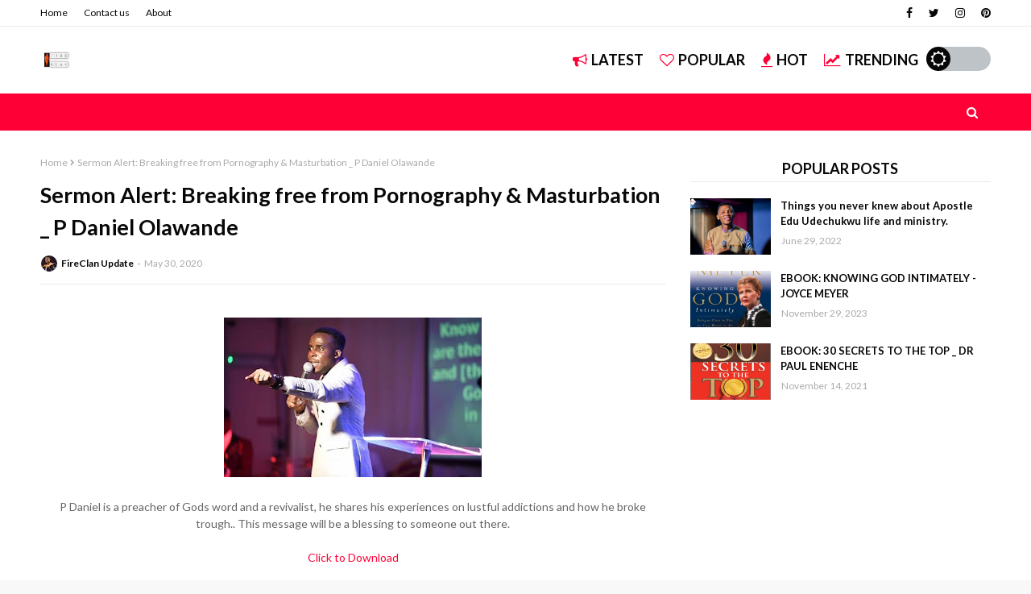

--- FILE ---
content_type: text/javascript; charset=UTF-8
request_url: https://www.fireclannetwork.com/feeds/posts/default?max-results=3&start-index=2&alt=json-in-script&callback=jQuery1124011517196413137665_1768851396761&_=1768851396762
body_size: 6928
content:
// API callback
jQuery1124011517196413137665_1768851396761({"version":"1.0","encoding":"UTF-8","feed":{"xmlns":"http://www.w3.org/2005/Atom","xmlns$openSearch":"http://a9.com/-/spec/opensearchrss/1.0/","xmlns$blogger":"http://schemas.google.com/blogger/2008","xmlns$georss":"http://www.georss.org/georss","xmlns$gd":"http://schemas.google.com/g/2005","xmlns$thr":"http://purl.org/syndication/thread/1.0","id":{"$t":"tag:blogger.com,1999:blog-1625610385108677292"},"updated":{"$t":"2025-12-02T23:09:47.941-08:00"},"category":[{"term":"Peq"},{"term":"FIRECLAN BLOG"},{"term":"_SAMUEL U. DIKE"},{"term":"FIRE CLAN NETWORK"},{"term":"Peculiar Emmanuel"},{"term":"Precious"},{"term":"VICTORIA"},{"term":"Alyson Hyacintho"},{"term":"BOUNTIFUL"},{"term":"Allyson hyacintho"},{"term":"Church Gist"},{"term":"Faith Agi"},{"term":"John Mercy"},{"term":"Koinonia"},{"term":"99 \u0026 1"},{"term":"Apostle Jonathan Shekwanya"},{"term":"Comedy"},{"term":"Coza"},{"term":"Double Disciple"},{"term":"Ea Adeboye"},{"term":"Fire clan movie"},{"term":"FireClan"},{"term":"FireClanBlog"},{"term":"I testify"},{"term":"IFTTT"},{"term":"Igwe Princelamb"},{"term":"JccfAbsu"},{"term":"John Akintayo"},{"term":"Johnny of a million jokes"},{"term":"Joshua Selman"},{"term":"Kephal"},{"term":"Kingsword Amadi"},{"term":"Kohn"},{"term":"LilliesConference"},{"term":"Love"},{"term":"Mr Wealth"},{"term":"Ndepo Tv"},{"term":"Pastor Akachi Nwoke"},{"term":"Pst Japhet Joseph"},{"term":"Rccg"},{"term":"SAMUEL U. DIKE"},{"term":"SMHOS"},{"term":"The afternoon church aba"},{"term":"The pristis place"},{"term":"Theophilus Sunday"},{"term":"christian movie"},{"term":"marriage"},{"term":"relationship"},{"term":"©️ SAMUEL U. DIKE"}],"title":{"type":"text","$t":"FIRE CLAN BLOG"},"subtitle":{"type":"html","$t":"Church news|News Update|Gospel Articles|Gospel music|Gospel E_Books|The Nigerian Church\n"},"link":[{"rel":"http://schemas.google.com/g/2005#feed","type":"application/atom+xml","href":"https:\/\/www.fireclannetwork.com\/feeds\/posts\/default"},{"rel":"self","type":"application/atom+xml","href":"https:\/\/www.blogger.com\/feeds\/1625610385108677292\/posts\/default?alt=json-in-script\u0026start-index=2\u0026max-results=3"},{"rel":"alternate","type":"text/html","href":"https:\/\/www.fireclannetwork.com\/"},{"rel":"hub","href":"http://pubsubhubbub.appspot.com/"},{"rel":"previous","type":"application/atom+xml","href":"https:\/\/www.blogger.com\/feeds\/1625610385108677292\/posts\/default?alt=json-in-script\u0026start-index=1\u0026max-results=3"},{"rel":"next","type":"application/atom+xml","href":"https:\/\/www.blogger.com\/feeds\/1625610385108677292\/posts\/default?alt=json-in-script\u0026start-index=5\u0026max-results=3"}],"author":[{"name":{"$t":"FireClan Update"},"uri":{"$t":"http:\/\/www.blogger.com\/profile\/08884133868493376479"},"email":{"$t":"noreply@blogger.com"},"gd$image":{"rel":"http://schemas.google.com/g/2005#thumbnail","width":"32","height":"32","src":"\/\/blogger.googleusercontent.com\/img\/b\/R29vZ2xl\/AVvXsEgDP3Be00mfn11vwHA4kYH6ow-pc6H_JJTx5gsV8rgx1OnShdI-4sDXdsHPRFE5VaB4dJYHcHkfFw3C-vuQGM3iSsMl56mgi2kV3irGkUMYOhKv4juvYsRN05CVRTIiudo\/s220\/1572860684237.jpg"}}],"generator":{"version":"7.00","uri":"http://www.blogger.com","$t":"Blogger"},"openSearch$totalResults":{"$t":"2420"},"openSearch$startIndex":{"$t":"2"},"openSearch$itemsPerPage":{"$t":"3"},"entry":[{"id":{"$t":"tag:blogger.com,1999:blog-1625610385108677292.post-7908667617954326874"},"published":{"$t":"2025-10-28T04:08:00.000-07:00"},"updated":{"$t":"2025-10-28T04:08:09.666-07:00"},"title":{"type":"text","$t":"FIRECLAN DRAMA ACADEMY GRADUANDS || BATCH 4B 2025"},"content":{"type":"html","$t":"\u003Cdiv class=\"separator\" style=\"clear: both; text-align: center;\"\u003E\u003Ca href=\"https:\/\/blogger.googleusercontent.com\/img\/b\/R29vZ2xl\/AVvXsEgYWMOOoapeSptOPNvzBrRqx0k_AgJn6cBQVwT9qlnZJOIKNlz0yEV4kh48Zf2pd71iZhRlyhxsVyxhbosn7AON5OhcOK15FgAoJGj2ehB1g8rpeDc6Ylo6aSAx3yX06D4fOhgF4lej-Fv3t4hP6O8oFEwhu5e5piUvESdF0iN-A14eQnZ8qUS0fpqaIrpB\/s5184\/IMG_0379.jpg\" style=\"margin-left: 1em; margin-right: 1em;\"\u003E\u003Cimg border=\"0\" data-original-height=\"3456\" data-original-width=\"5184\" height=\"213\" src=\"https:\/\/blogger.googleusercontent.com\/img\/b\/R29vZ2xl\/AVvXsEgYWMOOoapeSptOPNvzBrRqx0k_AgJn6cBQVwT9qlnZJOIKNlz0yEV4kh48Zf2pd71iZhRlyhxsVyxhbosn7AON5OhcOK15FgAoJGj2ehB1g8rpeDc6Ylo6aSAx3yX06D4fOhgF4lej-Fv3t4hP6O8oFEwhu5e5piUvESdF0iN-A14eQnZ8qUS0fpqaIrpB\/s320\/IMG_0379.jpg\" width=\"320\" \/\u003E\u003C\/a\u003E\u003C\/div\u003E\u003Cbr \/\u003E\u003Cdiv\u003E\u003Cb\u003EFIRECLAN DRAMA ACADEMY GRADUANDS || BATCH 4B 2025\u003C\/b\u003E\u003C\/div\u003E\u003Cdiv\u003E\u003Cb\u003E\u003Cbr \/\u003E\u003C\/b\u003E\u003C\/div\u003E\u003Cdiv\u003EWe officially come to the end of the academic season of Batch 4B\u003C\/div\u003E\u003Cdiv\u003E‎\u003C\/div\u003E\u003Cdiv\u003E‎This set, with stunning records officially are brought into FireClan Films and FireClan Drama after successfully exceeding the Cut off for graduation (900\/1500)\u003C\/div\u003E\u003Cdiv\u003E\u003Cbr \/\u003E\u003C\/div\u003E\u003Cdiv\u003E\u003Cb\u003ELIST OF GRADUANDS\u0026nbsp;\u003C\/b\u003E\u003C\/div\u003E\u003Cdiv\u003E\u003Cb\u003E‎\u003C\/b\u003E\u003C\/div\u003E\u003Cdiv\u003E\u003Ci\u003E‎30 admitted student but 15 successful awardees\u003C\/i\u003E\u003C\/div\u003E\u003Cdiv\u003E\u003Cbr \/\u003E\u003C\/div\u003E\u003Cdiv\u003EObioma Divinegrace\u003C\/div\u003E\u003Cdiv\u003EBlessing Adaku\u003C\/div\u003E\u003Cdiv\u003EDim Excel\u0026nbsp;\u003C\/div\u003E\u003Cdiv\u003ESunday Anwana\u003C\/div\u003E\u003Cdiv\u003EIbani Gabriel\u003C\/div\u003E\u003Cdiv\u003EIvrogbo Elma\u0026nbsp;\u003C\/div\u003E\u003Cdiv\u003EEmeahara Precious\u0026nbsp;\u003C\/div\u003E\u003Cdiv\u003ESimon Dorathy\u0026nbsp;\u003C\/div\u003E\u003Cdiv\u003EChibuzo Victory\u003C\/div\u003E\u003Cdiv\u003EEmerenini Esther\u0026nbsp;\u003C\/div\u003E\u003Cdiv\u003EOjichukwu Kingsley\u0026nbsp;\u003C\/div\u003E\u003Cdiv\u003EOkorie Precious\u0026nbsp;\u003C\/div\u003E\u003Cdiv\u003EObinna Makuochukwu\u003C\/div\u003E\u003Cdiv\u003EAkindele Precious\u003C\/div\u003E\u003Cdiv\u003ESamuel Patience\u003C\/div\u003E\u003Cbr \/\u003E\u003Cdiv class=\"separator\" style=\"clear: both; text-align: center;\"\u003E\u003Ca href=\"https:\/\/blogger.googleusercontent.com\/img\/b\/R29vZ2xl\/AVvXsEj8tGvLlu4ACHOtIBG24Aznh9y8Ama9gjctNStVQWpTCbO4BkAfpX3awNyVK5fQcai8I45pVvd7N6QjMJ5G9wAD4rjXYsv34A8Bz5-ICxabPrUq1w-mNpU1dTrDE3R_48jJ24ULxZSp_tfYocl5AS6gbpRNfIdKm8STdKjQTbTFju3jF_XdrymVtvxmkWfF\/s1920\/InShot_20251028_114917176.jpg\" style=\"margin-left: 1em; margin-right: 1em;\"\u003E\u003Cimg border=\"0\" data-original-height=\"1920\" data-original-width=\"1920\" height=\"320\" src=\"https:\/\/blogger.googleusercontent.com\/img\/b\/R29vZ2xl\/AVvXsEj8tGvLlu4ACHOtIBG24Aznh9y8Ama9gjctNStVQWpTCbO4BkAfpX3awNyVK5fQcai8I45pVvd7N6QjMJ5G9wAD4rjXYsv34A8Bz5-ICxabPrUq1w-mNpU1dTrDE3R_48jJ24ULxZSp_tfYocl5AS6gbpRNfIdKm8STdKjQTbTFju3jF_XdrymVtvxmkWfF\/s320\/InShot_20251028_114917176.jpg\" width=\"320\" \/\u003E\u003C\/a\u003E\u003C\/div\u003E\u003Cbr \/\u003E\u003Cdiv\u003E\u003Cbr \/\u003E\u003C\/div\u003E\u003Cdiv\u003EWith the best graduating of this set who is \u003Cb\u003EObioma Divinegrace\u003C\/b\u003E scoring 1377 just ahead of Blessing Adaku (1365) and Dim Excel (1358) who came top class too.\u003C\/div\u003E\u003Cdiv\u003E\u003Cbr \/\u003E\u003C\/div\u003E\u003Cdiv class=\"separator\" style=\"clear: both; text-align: center;\"\u003E\u003Ca href=\"https:\/\/blogger.googleusercontent.com\/img\/b\/R29vZ2xl\/[base64]\/s987\/Screenshot_20251028-113746_1.png\" style=\"margin-left: 1em; margin-right: 1em;\"\u003E\u003Cimg border=\"0\" data-original-height=\"987\" data-original-width=\"654\" height=\"320\" src=\"https:\/\/blogger.googleusercontent.com\/img\/b\/R29vZ2xl\/[base64]\/s320\/Screenshot_20251028-113746_1.png\" width=\"212\" \/\u003E\u003C\/a\u003E\u003C\/div\u003E\u003Cdiv class=\"separator\" style=\"clear: both; text-align: center;\"\u003E\u003Cbr \/\u003E\u003C\/div\u003E\u003Cdiv class=\"separator\" style=\"clear: both; text-align: left;\"\u003E\u003Cb\u003ESPECIAL AWARD AND RECOGNITION CATEGORY (Hall of Fame)\u003C\/b\u003E\u003C\/div\u003E\u003Cdiv class=\"separator\" style=\"clear: both; text-align: left;\"\u003E\u003Cb\u003E\u003Cbr \/\u003E\u003C\/b\u003E\u003C\/div\u003E\u003Cdiv class=\"separator\" style=\"clear: both; text-align: left;\"\u003E\u003Cdiv class=\"separator\" style=\"clear: both; text-align: center;\"\u003E\u003Ca href=\"https:\/\/blogger.googleusercontent.com\/img\/b\/R29vZ2xl\/AVvXsEiYBrxdy3oTZy6L41ACDBwo_NwkVugysvcCqfSCb3FlyT11DH6bPxhYMPz3pbTUXKsHTAY0v66mUMtQ-Ez7SwPe4dP-faj7h0MspMzVW0Gvfdj_mplw9lzC3UmM2uXYK8U2evL-soBlKC2Wc3j6Ojrcin4eT2HYHevRowZ5JNzlnjBEAkWy9VdAP88EoMj1\/s1200\/Black%20Gold%20Modern%20Annual%20Awards%20Ceremony%20Instagram%20Post_20251028_103324_0000.png\" style=\"margin-left: 1em; margin-right: 1em;\"\u003E\u003Cimg border=\"0\" data-original-height=\"1200\" data-original-width=\"1200\" height=\"320\" src=\"https:\/\/blogger.googleusercontent.com\/img\/b\/R29vZ2xl\/AVvXsEiYBrxdy3oTZy6L41ACDBwo_NwkVugysvcCqfSCb3FlyT11DH6bPxhYMPz3pbTUXKsHTAY0v66mUMtQ-Ez7SwPe4dP-faj7h0MspMzVW0Gvfdj_mplw9lzC3UmM2uXYK8U2evL-soBlKC2Wc3j6Ojrcin4eT2HYHevRowZ5JNzlnjBEAkWy9VdAP88EoMj1\/s320\/Black%20Gold%20Modern%20Annual%20Awards%20Ceremony%20Instagram%20Post_20251028_103324_0000.png\" width=\"320\" \/\u003E\u003C\/a\u003E\u003C\/div\u003E\u003Cbr \/\u003E\u003Cdiv class=\"separator\" style=\"clear: both; text-align: center;\"\u003E\u003Ca href=\"https:\/\/blogger.googleusercontent.com\/img\/b\/R29vZ2xl\/AVvXsEg8IfT9dwmlelMcgnphUCk0FImjuyQfAGIcEJnBceyvjJJsFbtAYV9Gy7q-kpzC7PXz5uNAHt0WdaFgNNlUjDBlu6rqTLwE8tOOTrwzgH_zE1cbeP2fD9NPE-YuTmNrN3qUK0bRO71WFL4t7tzzM47xiLNZcW3jHjREMNjeKk6flXtnvLuuzlbGJD3uhQ0M\/s1200\/Black%20Gold%20Modern%20Annual%20Awards%20Ceremony%20Instagram%20Post_20251028_102100_0000.png\" style=\"margin-left: 1em; margin-right: 1em;\"\u003E\u003Cimg border=\"0\" data-original-height=\"1200\" data-original-width=\"1200\" height=\"320\" src=\"https:\/\/blogger.googleusercontent.com\/img\/b\/R29vZ2xl\/AVvXsEg8IfT9dwmlelMcgnphUCk0FImjuyQfAGIcEJnBceyvjJJsFbtAYV9Gy7q-kpzC7PXz5uNAHt0WdaFgNNlUjDBlu6rqTLwE8tOOTrwzgH_zE1cbeP2fD9NPE-YuTmNrN3qUK0bRO71WFL4t7tzzM47xiLNZcW3jHjREMNjeKk6flXtnvLuuzlbGJD3uhQ0M\/s320\/Black%20Gold%20Modern%20Annual%20Awards%20Ceremony%20Instagram%20Post_20251028_102100_0000.png\" width=\"320\" \/\u003E\u003C\/a\u003E\u003C\/div\u003EBest behaved 4B: Blessing Adaku\u0026nbsp;\u003C\/div\u003E\u003Cdiv class=\"separator\" style=\"clear: both; text-align: left;\"\u003E\u003Cbr \/\u003E\u003Cdiv class=\"separator\" style=\"clear: both; text-align: center;\"\u003E\u003Ca href=\"https:\/\/blogger.googleusercontent.com\/img\/b\/R29vZ2xl\/AVvXsEg4fIx4mBCMJyujvPK45GVgA_XxhJi-oP15kw1Xr3EUghDV-ZyVEzKU_LLLZull4boGkX0hCNmHzspOPi2fJ0FzIID8UR6Wv387CscoEv_fiCw-AQz5bbAqWiHlwDA_2c6-HB9DfiEhlHHiQs9t2NKcWy0nmzz6MT9pheQ3pqTlZzQXkexFLsiIadBn-wbU\/s1200\/Black%20Gold%20Modern%20Annual%20Awards%20Ceremony%20Instagram%20Post_20251028_101442_0000.png\" style=\"margin-left: 1em; margin-right: 1em;\"\u003E\u003Cimg border=\"0\" data-original-height=\"1200\" data-original-width=\"1200\" height=\"320\" src=\"https:\/\/blogger.googleusercontent.com\/img\/b\/R29vZ2xl\/AVvXsEg4fIx4mBCMJyujvPK45GVgA_XxhJi-oP15kw1Xr3EUghDV-ZyVEzKU_LLLZull4boGkX0hCNmHzspOPi2fJ0FzIID8UR6Wv387CscoEv_fiCw-AQz5bbAqWiHlwDA_2c6-HB9DfiEhlHHiQs9t2NKcWy0nmzz6MT9pheQ3pqTlZzQXkexFLsiIadBn-wbU\/s320\/Black%20Gold%20Modern%20Annual%20Awards%20Ceremony%20Instagram%20Post_20251028_101442_0000.png\" width=\"320\" \/\u003E\u003C\/a\u003E\u003C\/div\u003EBest Graduating: Obioma Divinegrace\u0026nbsp;\u003C\/div\u003E\u003Cdiv class=\"separator\" style=\"clear: both; text-align: left;\"\u003E\u003Cbr \/\u003E\u003Cdiv class=\"separator\" style=\"clear: both; text-align: center;\"\u003E\u003Ca href=\"https:\/\/blogger.googleusercontent.com\/img\/b\/R29vZ2xl\/[base64]\/s1200\/Black%20Gold%20Modern%20Annual%20Awards%20Ceremony%20Instagram%20Post_20251028_100037_0000.png\" style=\"margin-left: 1em; margin-right: 1em;\"\u003E\u003Cimg border=\"0\" data-original-height=\"1200\" data-original-width=\"1200\" height=\"320\" src=\"https:\/\/blogger.googleusercontent.com\/img\/b\/R29vZ2xl\/[base64]\/s320\/Black%20Gold%20Modern%20Annual%20Awards%20Ceremony%20Instagram%20Post_20251028_100037_0000.png\" width=\"320\" \/\u003E\u003C\/a\u003E\u003C\/div\u003EBest Actor: Sunday Anwana\u0026nbsp;\u003C\/div\u003E\u003Cdiv class=\"separator\" style=\"clear: both; text-align: left;\"\u003E\u003Cbr \/\u003E\u003Cdiv class=\"separator\" style=\"clear: both; text-align: center;\"\u003E\u003Ca href=\"https:\/\/blogger.googleusercontent.com\/img\/b\/R29vZ2xl\/AVvXsEjILwV-7JAD5xNKcWCxQRlNnSh4IcdYmLY46GgUMR9pY363k0B_A4KfO3cuwYKWs4nFtjDxvQNyTd8EwsIW7lDrthuAK-6NarxEzz1WZpxxYao3etWSBzthvOmzb_Fg_XEN641f9wtS_Um4T7M6KHduqWLeVm6Gf6H7muEqQTGk5EvOm_FpP4hN0pc7EviT\/s1200\/Black%20Gold%20Modern%20Annual%20Awards%20Ceremony%20Instagram%20Post_20251028_095646_0000.png\" style=\"margin-left: 1em; margin-right: 1em;\"\u003E\u003Cimg border=\"0\" data-original-height=\"1200\" data-original-width=\"1200\" height=\"320\" src=\"https:\/\/blogger.googleusercontent.com\/img\/b\/R29vZ2xl\/AVvXsEjILwV-7JAD5xNKcWCxQRlNnSh4IcdYmLY46GgUMR9pY363k0B_A4KfO3cuwYKWs4nFtjDxvQNyTd8EwsIW7lDrthuAK-6NarxEzz1WZpxxYao3etWSBzthvOmzb_Fg_XEN641f9wtS_Um4T7M6KHduqWLeVm6Gf6H7muEqQTGk5EvOm_FpP4hN0pc7EviT\/s320\/Black%20Gold%20Modern%20Annual%20Awards%20Ceremony%20Instagram%20Post_20251028_095646_0000.png\" width=\"320\" \/\u003E\u003C\/a\u003E\u003C\/div\u003EBest Actress: Emeahara Precious\u0026nbsp;\u003C\/div\u003E\u003Cdiv\u003E\u003Cbr \/\u003E\u003C\/div\u003E________\u003Cbr \/\u003E\u003Cdiv\u003E‎It is with great joy that we induct them into our \u003Cb\u003Eproduction and stage team.\u003C\/b\u003E\u003C\/div\u003E\u003Cdiv\u003E\u003Cb\u003E\u003Cbr \/\u003E\u003C\/b\u003E\u003C\/div\u003E\u003Cdiv\u003E\u003Cb\u003E\u003Ca href=\"https:\/\/www.fireclannetwork.com\/2025\/07\/fireclan-drama-academy-graduates-batch.html\"\u003ECLICK HERE TO ENROLL \u003C\/a\u003E\u003Cbr \/\u003E\u003C\/b\u003E\u003C\/div\u003E\u003Cdiv\u003E\u003Cb\u003E\u003Cbr \/\u003E\u003C\/b\u003E\u003C\/div\u003E\u003Cdiv\u003E\u003Cdiv class=\"separator\" style=\"clear: both; text-align: center;\"\u003E\u003Ca href=\"https:\/\/blogger.googleusercontent.com\/img\/b\/R29vZ2xl\/AVvXsEjumUmpNHOApHYCGIlQVItdWN6GQwA6lE0Lh6SPcaPL9GjS524CgHy1N0U7QwsFhep1vp3kDJRBJdulesmHdEejPgmIEonmY__LVVMVB3sl7QL-VnXUUx_jjldYRw7ta8img8gg6yBMtaEjZrO5EXP7Wex87zkw_wfBj0YXbO_pMvC4KjByD2nhWuY4JYdm\/s2560\/IMG-20251023-WA0057.jpg\" imageanchor=\"1\" style=\"margin-left: 1em; margin-right: 1em;\"\u003E\u003Cimg border=\"0\" data-original-height=\"2560\" data-original-width=\"2240\" height=\"320\" src=\"https:\/\/blogger.googleusercontent.com\/img\/b\/R29vZ2xl\/AVvXsEjumUmpNHOApHYCGIlQVItdWN6GQwA6lE0Lh6SPcaPL9GjS524CgHy1N0U7QwsFhep1vp3kDJRBJdulesmHdEejPgmIEonmY__LVVMVB3sl7QL-VnXUUx_jjldYRw7ta8img8gg6yBMtaEjZrO5EXP7Wex87zkw_wfBj0YXbO_pMvC4KjByD2nhWuY4JYdm\/s320\/IMG-20251023-WA0057.jpg\" width=\"280\" \/\u003E\u003C\/a\u003E\u003C\/div\u003E\u003Cbr \/\u003E\u003Cb\u003E\u003Cbr \/\u003E\u003C\/b\u003E\u003C\/div\u003E\u003Cdiv\u003E\u003Cb\u003E\u003Cbr \/\u003E\u003C\/b\u003E\u003C\/div\u003E"},"link":[{"rel":"replies","type":"application/atom+xml","href":"https:\/\/www.fireclannetwork.com\/feeds\/7908667617954326874\/comments\/default","title":"Post Comments"},{"rel":"replies","type":"text/html","href":"https:\/\/www.fireclannetwork.com\/2025\/10\/fireclan-drama-academy-graduands-batch.html#comment-form","title":"0 Comments"},{"rel":"edit","type":"application/atom+xml","href":"https:\/\/www.blogger.com\/feeds\/1625610385108677292\/posts\/default\/7908667617954326874"},{"rel":"self","type":"application/atom+xml","href":"https:\/\/www.blogger.com\/feeds\/1625610385108677292\/posts\/default\/7908667617954326874"},{"rel":"alternate","type":"text/html","href":"https:\/\/www.fireclannetwork.com\/2025\/10\/fireclan-drama-academy-graduands-batch.html","title":"FIRECLAN DRAMA ACADEMY GRADUANDS || BATCH 4B 2025"}],"author":[{"name":{"$t":"FireClan Update"},"uri":{"$t":"http:\/\/www.blogger.com\/profile\/08884133868493376479"},"email":{"$t":"noreply@blogger.com"},"gd$image":{"rel":"http://schemas.google.com/g/2005#thumbnail","width":"32","height":"32","src":"\/\/blogger.googleusercontent.com\/img\/b\/R29vZ2xl\/AVvXsEgDP3Be00mfn11vwHA4kYH6ow-pc6H_JJTx5gsV8rgx1OnShdI-4sDXdsHPRFE5VaB4dJYHcHkfFw3C-vuQGM3iSsMl56mgi2kV3irGkUMYOhKv4juvYsRN05CVRTIiudo\/s220\/1572860684237.jpg"}}],"media$thumbnail":{"xmlns$media":"http://search.yahoo.com/mrss/","url":"https:\/\/blogger.googleusercontent.com\/img\/b\/R29vZ2xl\/AVvXsEgYWMOOoapeSptOPNvzBrRqx0k_AgJn6cBQVwT9qlnZJOIKNlz0yEV4kh48Zf2pd71iZhRlyhxsVyxhbosn7AON5OhcOK15FgAoJGj2ehB1g8rpeDc6Ylo6aSAx3yX06D4fOhgF4lej-Fv3t4hP6O8oFEwhu5e5piUvESdF0iN-A14eQnZ8qUS0fpqaIrpB\/s72-c\/IMG_0379.jpg","height":"72","width":"72"},"thr$total":{"$t":"0"}},{"id":{"$t":"tag:blogger.com,1999:blog-1625610385108677292.post-1775054578880592391"},"published":{"$t":"2025-08-09T17:30:00.000-07:00"},"updated":{"$t":"2025-12-01T12:10:09.453-08:00"},"title":{"type":"text","$t":"GOSPEL FILM| LOST IN LUST 1 By Peculiar Emmanuel NOW OUT!"},"content":{"type":"html","$t":"\u003Cp\u003E\u0026nbsp;\u003C\/p\u003E\u003Cdiv class=\"separator\" style=\"clear: both; text-align: center;\"\u003E\u003Ciframe allowfullscreen=\"\" class=\"BLOG_video_class\" height=\"266\" src=\"https:\/\/www.youtube.com\/embed\/7uLf1UbCxEY\" width=\"320\" youtube-src-id=\"7uLf1UbCxEY\"\u003E\u003C\/iframe\u003E\u003C\/div\u003E\u003Cbr \/\u003E\u003Cdiv class=\"separator\" style=\"clear: both; text-align: center;\"\u003E\u003Cbr \/\u003E\u003C\/div\u003E\u003Cdiv class=\"separator\" style=\"clear: both; text-align: center;\"\u003E\u003Cbr \/\u003E\u003C\/div\u003E\u003Cdiv class=\"separator\" style=\"clear: both; text-align: center;\"\u003E\u003Ca href=\"https:\/\/blogger.googleusercontent.com\/img\/b\/R29vZ2xl\/AVvXsEh2eSWIWCGkclDZS3V5c3F6d1VpqsYwQB5TjpZpiFlv0_OxaJXLOG8fMJNZabhYDm5xualqIiwoYmCYjnfXOM78moiBhzvLI1LjJ7KOvHlPW9Xon6jITLK2xTcCHyMqrf-FBVcdzV0ekcflfeFXT-YiASozW5Rc1cULjEHSoWSx5Jj9Qb27VF57ZLgAb2tj\/s8088\/LNL%20YT.jpg\" imageanchor=\"1\" style=\"margin-left: 1em; margin-right: 1em;\"\u003E\u003Cimg border=\"0\" data-original-height=\"4578\" data-original-width=\"8088\" height=\"181\" src=\"https:\/\/blogger.googleusercontent.com\/img\/b\/R29vZ2xl\/AVvXsEh2eSWIWCGkclDZS3V5c3F6d1VpqsYwQB5TjpZpiFlv0_OxaJXLOG8fMJNZabhYDm5xualqIiwoYmCYjnfXOM78moiBhzvLI1LjJ7KOvHlPW9Xon6jITLK2xTcCHyMqrf-FBVcdzV0ekcflfeFXT-YiASozW5Rc1cULjEHSoWSx5Jj9Qb27VF57ZLgAb2tj\/s320\/LNL%20YT.jpg\" width=\"320\" \/\u003E\u003C\/a\u003E\u003C\/div\u003E\u003Cp\u003E\u003Cb\u003ETHE DARK SIDE OF SEXUAL ADDICTIONS || LOST IN LUST || SHORT CHRISTIAN FILM\u003C\/b\u003E\u003C\/p\u003E\u003Cp\u003E‎It started as pleasure then become a prison... Lost in Lust!\u003C\/p\u003E\u003Cp\u003E‎This 30mins short film is a way out for everyone and anyone with addiction struggles.\u003C\/p\u003E\u003Cp\u003E\u003Cbr \/\u003E\u003C\/p\u003E\u003Cp\u003EWritten and Directed by \u003Cb\u003EPeculiar Emmanuel\u003C\/b\u003E\u0026nbsp;\u003C\/p\u003E\u003Cp\u003EPlease watch and share.. This is the answer someone is looking for!\u003C\/p\u003E\u003Cp\u003E‎_______\u003C\/p\u003E\u003Cp\u003E\u003Ca href=\"https:\/\/youtu.be\/7uLf1UbCxEY\"\u003ELOST IN LUST PART 1\u003C\/a\u003E\u003Cbr \/\u003E\u003C\/p\u003E\u003Cbr \/\u003E\u003Cdiv class=\"separator\" style=\"clear: both; text-align: center;\"\u003E\u003Ca href=\"https:\/\/blogger.googleusercontent.com\/img\/b\/R29vZ2xl\/AVvXsEilcUJYJTYUmk-vxML1mNgo9ubjO5d4LTU3pyAKe5jZ8I5rLtdk7HnC-bgdqsEsKajVLmxm-h4ZX-suDgnWOU0_UWbFKBq4cbv3m-44Ed_e_YhBtDnpAPx8jcF8Q0Ii2pWkVDwMFe9U1lFDOVc7cXk-E9qcBleuaAiVW_3Td72se5qKaud9bTAKfyfW_Ce3\/s4572\/LNL.png.jpg\" imageanchor=\"1\" style=\"margin-left: 1em; margin-right: 1em;\"\u003E\u003Cimg border=\"0\" data-original-height=\"4572\" data-original-width=\"4191\" height=\"320\" src=\"https:\/\/blogger.googleusercontent.com\/img\/b\/R29vZ2xl\/AVvXsEilcUJYJTYUmk-vxML1mNgo9ubjO5d4LTU3pyAKe5jZ8I5rLtdk7HnC-bgdqsEsKajVLmxm-h4ZX-suDgnWOU0_UWbFKBq4cbv3m-44Ed_e_YhBtDnpAPx8jcF8Q0Ii2pWkVDwMFe9U1lFDOVc7cXk-E9qcBleuaAiVW_3Td72se5qKaud9bTAKfyfW_Ce3\/s320\/LNL.png.jpg\" width=\"293\" \/\u003E\u003C\/a\u003E\u003C\/div\u003E\u003Cbr \/\u003E\u003Cp\u003E\u003C\/p\u003E"},"link":[{"rel":"replies","type":"application/atom+xml","href":"https:\/\/www.fireclannetwork.com\/feeds\/1775054578880592391\/comments\/default","title":"Post Comments"},{"rel":"replies","type":"text/html","href":"https:\/\/www.fireclannetwork.com\/2025\/08\/gospel-film-lost-in-lust-by-peculiar.html#comment-form","title":"0 Comments"},{"rel":"edit","type":"application/atom+xml","href":"https:\/\/www.blogger.com\/feeds\/1625610385108677292\/posts\/default\/1775054578880592391"},{"rel":"self","type":"application/atom+xml","href":"https:\/\/www.blogger.com\/feeds\/1625610385108677292\/posts\/default\/1775054578880592391"},{"rel":"alternate","type":"text/html","href":"https:\/\/www.fireclannetwork.com\/2025\/08\/gospel-film-lost-in-lust-by-peculiar.html","title":"GOSPEL FILM| LOST IN LUST 1 By Peculiar Emmanuel NOW OUT!"}],"author":[{"name":{"$t":"FireClan Update"},"uri":{"$t":"http:\/\/www.blogger.com\/profile\/08884133868493376479"},"email":{"$t":"noreply@blogger.com"},"gd$image":{"rel":"http://schemas.google.com/g/2005#thumbnail","width":"32","height":"32","src":"\/\/blogger.googleusercontent.com\/img\/b\/R29vZ2xl\/AVvXsEgDP3Be00mfn11vwHA4kYH6ow-pc6H_JJTx5gsV8rgx1OnShdI-4sDXdsHPRFE5VaB4dJYHcHkfFw3C-vuQGM3iSsMl56mgi2kV3irGkUMYOhKv4juvYsRN05CVRTIiudo\/s220\/1572860684237.jpg"}}],"media$thumbnail":{"xmlns$media":"http://search.yahoo.com/mrss/","url":"https:\/\/img.youtube.com\/vi\/7uLf1UbCxEY\/default.jpg","height":"72","width":"72"},"thr$total":{"$t":"0"}},{"id":{"$t":"tag:blogger.com,1999:blog-1625610385108677292.post-2336685024112322076"},"published":{"$t":"2025-07-27T01:48:00.000-07:00"},"updated":{"$t":"2025-07-28T07:24:53.841-07:00"},"title":{"type":"text","$t":"FIRECLAN DRAMA ACADEMY GRADUANDS || BATCH 4A 2025"},"content":{"type":"html","$t":"\u003Cp\u003E\u003Cb style=\"background-color: #fcff01;\"\u003EFIRECLAN DRAMA ACADEMY\u0026nbsp;\u003C\/b\u003E\u003C\/p\u003E\u003Cp\u003E\u003Cb style=\"background-color: #fcff01;\"\u003EBATCH 4A 2025\u003C\/b\u003E\u0026nbsp;\u003C\/p\u003E\u003Cdiv class=\"separator\" style=\"clear: both; text-align: center;\"\u003E\u003Ca href=\"https:\/\/blogger.googleusercontent.com\/img\/b\/R29vZ2xl\/AVvXsEhkbBAtkIzmdi8S3Hp8xeeAnUcb9JmYszM5lL_mXRYjBs_-33dvaWeFEMJ6duevAzLHSQDje00BCCq19uXDzjPM3rGgUuTncdL22lLVmH9KEjGrCQh8pZ_r_VFXwEX2oEK6zlgCbUob63DNzf6_h9J4AYjKHIi94Yk6kPDio6WJdoijbwUCdP2a44HwxO-I\/s5184\/IMG_0426.jpg\" style=\"margin-left: 1em; margin-right: 1em;\"\u003E\u003Cimg border=\"0\" data-original-height=\"3456\" data-original-width=\"5184\" height=\"213\" src=\"https:\/\/blogger.googleusercontent.com\/img\/b\/R29vZ2xl\/AVvXsEhkbBAtkIzmdi8S3Hp8xeeAnUcb9JmYszM5lL_mXRYjBs_-33dvaWeFEMJ6duevAzLHSQDje00BCCq19uXDzjPM3rGgUuTncdL22lLVmH9KEjGrCQh8pZ_r_VFXwEX2oEK6zlgCbUob63DNzf6_h9J4AYjKHIi94Yk6kPDio6WJdoijbwUCdP2a44HwxO-I\/s320\/IMG_0426.jpg\" width=\"320\" \/\u003E\u003C\/a\u003E\u003C\/div\u003E\u003Cp\u003E\u003Cbr \/\u003E\u003C\/p\u003E\u003Cp\u003EWe officially come to the end of the academic season of \u003Cb\u003EBatch 4a.\u003C\/b\u003E\u003C\/p\u003E\u003Cp\u003EThis set, with stunning records officially are brought into FireClan Films and FireClan Drama after successfully exceeding the Cut off for graduation (900\/1500)\u003C\/p\u003E\u003Cp\u003E\u003Cbr \/\u003E\u003C\/p\u003E\u003Cdiv class=\"separator\" style=\"clear: both; text-align: center;\"\u003E\u003Ca href=\"https:\/\/blogger.googleusercontent.com\/img\/b\/R29vZ2xl\/AVvXsEgwlneZBSuTmJa_CzpmpSW0lvlC_TDvvlZURvw3MsRQuHvL6Ac1adMuxT32b2j4n0E6aVnXmbR59tlA4400Vy0zMy_Wh2i3Fp1Hh4DcCjTJPDninfJnTRa70QsZDM5f9OQGN8l5BQbRtndlvMCOrcq6SnRu4PNCqzrmNH0UjsOR2cc45qVnusSjM6RqUoAA\/s5184\/IMG_0457.jpg\" style=\"margin-left: 1em; margin-right: 1em;\"\u003E\u003Cimg border=\"0\" data-original-height=\"3456\" data-original-width=\"5184\" height=\"213\" src=\"https:\/\/blogger.googleusercontent.com\/img\/b\/R29vZ2xl\/AVvXsEgwlneZBSuTmJa_CzpmpSW0lvlC_TDvvlZURvw3MsRQuHvL6Ac1adMuxT32b2j4n0E6aVnXmbR59tlA4400Vy0zMy_Wh2i3Fp1Hh4DcCjTJPDninfJnTRa70QsZDM5f9OQGN8l5BQbRtndlvMCOrcq6SnRu4PNCqzrmNH0UjsOR2cc45qVnusSjM6RqUoAA\/s320\/IMG_0457.jpg\" width=\"320\" \/\u003E\u003C\/a\u003E\u003C\/div\u003E\u003Cbr \/\u003E\u003Cp\u003E\u003Cbr \/\u003E\u003C\/p\u003E\u003Cp\u003E\u003Cb\u003ELIST OF GRADUANDS\u003C\/b\u003E\u0026nbsp;\u003C\/p\u003E\u003Cp\u003E\u003Ci\u003E25 admitted student but 11 successful awardees\u003C\/i\u003E\u003C\/p\u003E\u003Cp\u003E1) David Mmesoma Goodness\u0026nbsp;\u003C\/p\u003E\u003Cp\u003E2) Obasi Mercy\u0026nbsp;\u003C\/p\u003E\u003Cp\u003E3) Ndukanma Franklyn\u0026nbsp;\u003C\/p\u003E\u003Cp\u003E4) Lemchi Frank\u0026nbsp;\u003C\/p\u003E\u003Cp\u003E5) Abu Nympha\u0026nbsp;\u003C\/p\u003E\u003Cp\u003E6) Daniel Oghnedoro\u0026nbsp;\u003C\/p\u003E\u003Cp\u003E7) Remnant Emoworld\u003C\/p\u003E\u003Cp\u003E8) Chioma Daniella\u003C\/p\u003E\u003Cp\u003E9) Innocent Favour\u0026nbsp;\u003C\/p\u003E\u003Cp\u003E10) Peculiar Bliss O\u003C\/p\u003E\u003Cp\u003E11) Prince Emmanuel\u0026nbsp;\u003C\/p\u003E\u003Cp\u003EWith the best graduating of this set ||\u0026nbsp;\u003Cb\u003EDavid Mmesoma\u003C\/b\u003E \u003Cb\u003EGoodness\u003C\/b\u003E soaring at \u003Cb\u003E1365 \u003C\/b\u003Ejust ahead of Obasi Mercy (1354) and Ndukanma Franklyn (1347) who came top class too.\u003C\/p\u003E\u003Cp\u003E\u003Cbr \/\u003E\u003C\/p\u003E\u003Cp\u003E\u003Cb\u003EHALL OF FAME\u0026nbsp;\u003C\/b\u003E\u003C\/p\u003E\u003Cp\u003E\u003C\/p\u003E\u003Cdiv class=\"separator\" style=\"clear: both; text-align: center;\"\u003E\u003Ca href=\"https:\/\/blogger.googleusercontent.com\/img\/b\/R29vZ2xl\/AVvXsEigUAeG-o7bHJF0siCLoI5Z6G-sSXArZ9NoQdB7q7nlv3wtxMzjGGjCez8C2I65d_Qfn1XSH-yNBc676pmVjOg-2MpLxvn5ZcLR81p30vHDgpWCSWKQZVYHgpYUS4hj3g5HXXa7QRErx8xNv7a4qh9ItFyD7W91z2QBHrwU8SD4Y7bwHXeVhnTYsk4ZexPh\/s1200\/Black%20Gold%20Modern%20Annual%20Awards%20Ceremony%20Instagram%20Post_20250726_164205_0000.png\" style=\"margin-left: 1em; margin-right: 1em;\"\u003E\u003Cimg border=\"0\" data-original-height=\"1200\" data-original-width=\"1200\" height=\"320\" src=\"https:\/\/blogger.googleusercontent.com\/img\/b\/R29vZ2xl\/AVvXsEigUAeG-o7bHJF0siCLoI5Z6G-sSXArZ9NoQdB7q7nlv3wtxMzjGGjCez8C2I65d_Qfn1XSH-yNBc676pmVjOg-2MpLxvn5ZcLR81p30vHDgpWCSWKQZVYHgpYUS4hj3g5HXXa7QRErx8xNv7a4qh9ItFyD7W91z2QBHrwU8SD4Y7bwHXeVhnTYsk4ZexPh\/s320\/Black%20Gold%20Modern%20Annual%20Awards%20Ceremony%20Instagram%20Post_20250726_164205_0000.png\" width=\"320\" \/\u003E\u003C\/a\u003E\u003C\/div\u003E\u003Cbr \/\u003E\u003Cdiv class=\"separator\" style=\"clear: both; text-align: center;\"\u003E\u003Ca href=\"https:\/\/blogger.googleusercontent.com\/img\/b\/R29vZ2xl\/AVvXsEhL3S9VaMwoziq9S41wG7x8cAt3tpmyGCXTX8fQrj7OONV11IBt-zDMPFe3Z5DbTu9fGVgXCHWMPkEjJEmHtt2F6WTvzOk2WMumJpPcdozNy64MCLzuvLtz0sOydJY4rZZDcV_A-iTzwpIZsSgqjXZzhYHttK3DWhwLPC_kDozPZF8eJMFRp75vwS3olc10\/s1200\/Black%20Gold%20Modern%20Annual%20Awards%20Ceremony%20Instagram%20Post_20250726_164020_0000.png\" style=\"margin-left: 1em; margin-right: 1em;\"\u003E\u003Cimg border=\"0\" data-original-height=\"1200\" data-original-width=\"1200\" height=\"320\" src=\"https:\/\/blogger.googleusercontent.com\/img\/b\/R29vZ2xl\/AVvXsEhL3S9VaMwoziq9S41wG7x8cAt3tpmyGCXTX8fQrj7OONV11IBt-zDMPFe3Z5DbTu9fGVgXCHWMPkEjJEmHtt2F6WTvzOk2WMumJpPcdozNy64MCLzuvLtz0sOydJY4rZZDcV_A-iTzwpIZsSgqjXZzhYHttK3DWhwLPC_kDozPZF8eJMFRp75vwS3olc10\/s320\/Black%20Gold%20Modern%20Annual%20Awards%20Ceremony%20Instagram%20Post_20250726_164020_0000.png\" width=\"320\" \/\u003E\u003C\/a\u003E\u003C\/div\u003E\u003Cbr \/\u003E\u003Cdiv class=\"separator\" style=\"clear: both; text-align: center;\"\u003E\u003Ca href=\"https:\/\/blogger.googleusercontent.com\/img\/b\/R29vZ2xl\/AVvXsEjmv1QqzZ7XqGInH0d8kmnfLE8PNQcCDbnWWQcA4TBHn1ihBcmOkcHJzWSQx2BKLWaxn2HWqJv55qDGhWkyYodFNAPDDAK05Od7EV9Tk8u_Bm1ETI8i_SaeqMT4gl_rq9OiHmbz-M-lzY2K1AYZnFFs0rSv1TIb7WoixcBR3bNyH-agTattl4ZnQxhuaiRz\/s1200\/Black%20Gold%20Modern%20Annual%20Awards%20Ceremony%20Instagram%20Post_20250726_163903_0000.png\" style=\"margin-left: 1em; margin-right: 1em;\"\u003E\u003Cimg border=\"0\" data-original-height=\"1200\" data-original-width=\"1200\" height=\"320\" src=\"https:\/\/blogger.googleusercontent.com\/img\/b\/R29vZ2xl\/AVvXsEjmv1QqzZ7XqGInH0d8kmnfLE8PNQcCDbnWWQcA4TBHn1ihBcmOkcHJzWSQx2BKLWaxn2HWqJv55qDGhWkyYodFNAPDDAK05Od7EV9Tk8u_Bm1ETI8i_SaeqMT4gl_rq9OiHmbz-M-lzY2K1AYZnFFs0rSv1TIb7WoixcBR3bNyH-agTattl4ZnQxhuaiRz\/s320\/Black%20Gold%20Modern%20Annual%20Awards%20Ceremony%20Instagram%20Post_20250726_163903_0000.png\" width=\"320\" \/\u003E\u003C\/a\u003E\u003C\/div\u003E\u003Cbr \/\u003E\u003Cdiv class=\"separator\" style=\"clear: both; text-align: center;\"\u003E\u003Ca href=\"https:\/\/blogger.googleusercontent.com\/img\/b\/R29vZ2xl\/AVvXsEhujB3UDV5giDTHNI5PFbUN6ST20xCHBszc4AlCOt6J49p1gnCpLyN4CUHQjulMWYzSXbBoBxPgsvnCJL9x90-2hDh9T9-l0U-ZxPg65_dtTbavVsR64R62qZ6-eOYgvTiTeggYnrVIEWGdb_Qj8UUqaJAV0iTticgGAUj4GeSZIlGXWPvYDwvmmwcjYwlv\/s1200\/Black%20Gold%20Modern%20Annual%20Awards%20Ceremony%20Instagram%20Post_20250726_163412_0000.png\" style=\"margin-left: 1em; margin-right: 1em;\"\u003E\u003Cimg border=\"0\" data-original-height=\"1200\" data-original-width=\"1200\" height=\"320\" src=\"https:\/\/blogger.googleusercontent.com\/img\/b\/R29vZ2xl\/AVvXsEhujB3UDV5giDTHNI5PFbUN6ST20xCHBszc4AlCOt6J49p1gnCpLyN4CUHQjulMWYzSXbBoBxPgsvnCJL9x90-2hDh9T9-l0U-ZxPg65_dtTbavVsR64R62qZ6-eOYgvTiTeggYnrVIEWGdb_Qj8UUqaJAV0iTticgGAUj4GeSZIlGXWPvYDwvmmwcjYwlv\/s320\/Black%20Gold%20Modern%20Annual%20Awards%20Ceremony%20Instagram%20Post_20250726_163412_0000.png\" width=\"320\" \/\u003E\u003C\/a\u003E\u003C\/div\u003E\u003Cbr \/\u003E\u003Cdiv class=\"separator\" style=\"clear: both; text-align: center;\"\u003E\u003Ca href=\"https:\/\/blogger.googleusercontent.com\/img\/b\/R29vZ2xl\/AVvXsEjV6aOx8s-m76EqHD6tddXAaIV5BM4TUZ_LxChTfgemhn__giwViEWtn8eRLpg1kVLS3NtbCvVf3-sfb1cfLChsBz8NcFWWTkKXcW3bvUh8SZaor877vFK13l7yEMnMZ-9FJEWFimgRgoHsxgkXWhO_nO2IAfj_MDhymGi81a8kJHRneuZ8igTRaFbusMnz\/s1200\/Black%20Gold%20Modern%20Annual%20Awards%20Ceremony%20Instagram%20Post_20250726_163115_0000.png\" style=\"margin-left: 1em; margin-right: 1em;\"\u003E\u003Cimg border=\"0\" data-original-height=\"1200\" data-original-width=\"1200\" height=\"320\" src=\"https:\/\/blogger.googleusercontent.com\/img\/b\/R29vZ2xl\/AVvXsEjV6aOx8s-m76EqHD6tddXAaIV5BM4TUZ_LxChTfgemhn__giwViEWtn8eRLpg1kVLS3NtbCvVf3-sfb1cfLChsBz8NcFWWTkKXcW3bvUh8SZaor877vFK13l7yEMnMZ-9FJEWFimgRgoHsxgkXWhO_nO2IAfj_MDhymGi81a8kJHRneuZ8igTRaFbusMnz\/s320\/Black%20Gold%20Modern%20Annual%20Awards%20Ceremony%20Instagram%20Post_20250726_163115_0000.png\" width=\"320\" \/\u003E\u003C\/a\u003E\u003C\/div\u003E\u003Cbr \/\u003E\u003Cb\u003EIt is with great joy that we induct them into our production and stage team.\u003C\/b\u003E\u003Cp\u003E\u003C\/p\u003E\u003Cdiv\u003E\u003Cdiv class=\"separator\" style=\"clear: both; text-align: center;\"\u003E\u003Ca href=\"https:\/\/blogger.googleusercontent.com\/img\/b\/R29vZ2xl\/AVvXsEgsARYqFGJGJATYKJyzVvwpjdd27ozfta_1R9PA0DCmVd3pVflOytlgm2X-AK-uEBm2eHlsuUp3EjXhYiNjrhMTeSBi-ZaIcZExBr1o-jnAbvl4imWvg8HnzxwxDxlOV_j4UyUvW_3TfkLi0aen4AyOoWwwGH9m8EY_gaw_F8xIUQryPV1_XwAGHrXjxDt8\/s5184\/IMG_0452.jpg\" style=\"margin-left: 1em; margin-right: 1em;\"\u003E\u003Cimg border=\"0\" data-original-height=\"3456\" data-original-width=\"5184\" height=\"213\" src=\"https:\/\/blogger.googleusercontent.com\/img\/b\/R29vZ2xl\/AVvXsEgsARYqFGJGJATYKJyzVvwpjdd27ozfta_1R9PA0DCmVd3pVflOytlgm2X-AK-uEBm2eHlsuUp3EjXhYiNjrhMTeSBi-ZaIcZExBr1o-jnAbvl4imWvg8HnzxwxDxlOV_j4UyUvW_3TfkLi0aen4AyOoWwwGH9m8EY_gaw_F8xIUQryPV1_XwAGHrXjxDt8\/s320\/IMG_0452.jpg\" width=\"320\" \/\u003E\u003C\/a\u003E\u003C\/div\u003E\u003Cbr \/\u003E\u003Cdiv class=\"separator\" style=\"clear: both; text-align: center;\"\u003E\u003Ca href=\"https:\/\/blogger.googleusercontent.com\/img\/b\/R29vZ2xl\/AVvXsEhS9A3rSMMVBsoMBixg1i8FI09Vu9emidQC5_OM92f47YIQaud3GdX_U2_KOYqBqltKF3gXD-a_sBCu4WlCGXqIIJaF2ptc8NM4VsnPEni_uIbBFzBNQocojjzlwBIKLd9JE46a2vGGOpAftY___Il0LosT5sqEwOAoBI6fStWUR8PsT4h07hvBG7anYvwc\/s5184\/IMG_0451.jpg\" style=\"margin-left: 1em; margin-right: 1em;\"\u003E\u003Cimg border=\"0\" data-original-height=\"3456\" data-original-width=\"5184\" height=\"213\" src=\"https:\/\/blogger.googleusercontent.com\/img\/b\/R29vZ2xl\/AVvXsEhS9A3rSMMVBsoMBixg1i8FI09Vu9emidQC5_OM92f47YIQaud3GdX_U2_KOYqBqltKF3gXD-a_sBCu4WlCGXqIIJaF2ptc8NM4VsnPEni_uIbBFzBNQocojjzlwBIKLd9JE46a2vGGOpAftY___Il0LosT5sqEwOAoBI6fStWUR8PsT4h07hvBG7anYvwc\/s320\/IMG_0451.jpg\" width=\"320\" \/\u003E\u003C\/a\u003E\u003C\/div\u003E\u003Cbr \/\u003E\u003Cb\u003E\u003Cbr \/\u003E\u003C\/b\u003E\u003C\/div\u003E\u003Cdiv\u003E\u003Cb\u003ECongratulations!\u003C\/b\u003E\u003C\/div\u003E\u003Cdiv\u003E\u003Cb\u003E\u003Cbr \/\u003E\u003C\/b\u003E\u003C\/div\u003E\u003Cdiv\u003E\u003Cb\u003E\u003Ca href=\"https:\/\/shorturl.at\/I3ji9\"\u003ECLICK TO JOIN NEXT BATCH \u003C\/a\u003E\u003Cbr \/\u003E\u003C\/b\u003E\u003C\/div\u003E\u003Cdiv\u003E\u003Cb\u003E\u003Ca href=\"https:\/\/shorturl.at\/I3ji9\"\u003ECLICK TO JOIN BATCH 4B \u003C\/a\u003E\u003Cbr \/\u003E\u003C\/b\u003E\u003C\/div\u003E\u003Cdiv\u003E\u003Cb\u003E\u003Cbr \/\u003E\u003C\/b\u003E\u003C\/div\u003E"},"link":[{"rel":"replies","type":"application/atom+xml","href":"https:\/\/www.fireclannetwork.com\/feeds\/2336685024112322076\/comments\/default","title":"Post Comments"},{"rel":"replies","type":"text/html","href":"https:\/\/www.fireclannetwork.com\/2025\/07\/fireclan-drama-academy-graduates-batch.html#comment-form","title":"0 Comments"},{"rel":"edit","type":"application/atom+xml","href":"https:\/\/www.blogger.com\/feeds\/1625610385108677292\/posts\/default\/2336685024112322076"},{"rel":"self","type":"application/atom+xml","href":"https:\/\/www.blogger.com\/feeds\/1625610385108677292\/posts\/default\/2336685024112322076"},{"rel":"alternate","type":"text/html","href":"https:\/\/www.fireclannetwork.com\/2025\/07\/fireclan-drama-academy-graduates-batch.html","title":"FIRECLAN DRAMA ACADEMY GRADUANDS || BATCH 4A 2025"}],"author":[{"name":{"$t":"FireClan Update"},"uri":{"$t":"http:\/\/www.blogger.com\/profile\/08884133868493376479"},"email":{"$t":"noreply@blogger.com"},"gd$image":{"rel":"http://schemas.google.com/g/2005#thumbnail","width":"32","height":"32","src":"\/\/blogger.googleusercontent.com\/img\/b\/R29vZ2xl\/AVvXsEgDP3Be00mfn11vwHA4kYH6ow-pc6H_JJTx5gsV8rgx1OnShdI-4sDXdsHPRFE5VaB4dJYHcHkfFw3C-vuQGM3iSsMl56mgi2kV3irGkUMYOhKv4juvYsRN05CVRTIiudo\/s220\/1572860684237.jpg"}}],"media$thumbnail":{"xmlns$media":"http://search.yahoo.com/mrss/","url":"https:\/\/blogger.googleusercontent.com\/img\/b\/R29vZ2xl\/AVvXsEhkbBAtkIzmdi8S3Hp8xeeAnUcb9JmYszM5lL_mXRYjBs_-33dvaWeFEMJ6duevAzLHSQDje00BCCq19uXDzjPM3rGgUuTncdL22lLVmH9KEjGrCQh8pZ_r_VFXwEX2oEK6zlgCbUob63DNzf6_h9J4AYjKHIi94Yk6kPDio6WJdoijbwUCdP2a44HwxO-I\/s72-c\/IMG_0426.jpg","height":"72","width":"72"},"thr$total":{"$t":"0"}}]}});

--- FILE ---
content_type: text/javascript; charset=UTF-8
request_url: https://www.fireclannetwork.com/feeds/posts/default?alt=json-in-script&max-results=3&callback=jQuery1124011517196413137665_1768851396757&_=1768851396758
body_size: 5759
content:
// API callback
jQuery1124011517196413137665_1768851396757({"version":"1.0","encoding":"UTF-8","feed":{"xmlns":"http://www.w3.org/2005/Atom","xmlns$openSearch":"http://a9.com/-/spec/opensearchrss/1.0/","xmlns$blogger":"http://schemas.google.com/blogger/2008","xmlns$georss":"http://www.georss.org/georss","xmlns$gd":"http://schemas.google.com/g/2005","xmlns$thr":"http://purl.org/syndication/thread/1.0","id":{"$t":"tag:blogger.com,1999:blog-1625610385108677292"},"updated":{"$t":"2025-12-02T23:09:47.941-08:00"},"category":[{"term":"Peq"},{"term":"FIRECLAN BLOG"},{"term":"_SAMUEL U. DIKE"},{"term":"FIRE CLAN NETWORK"},{"term":"Peculiar Emmanuel"},{"term":"Precious"},{"term":"VICTORIA"},{"term":"Alyson Hyacintho"},{"term":"BOUNTIFUL"},{"term":"Allyson hyacintho"},{"term":"Church Gist"},{"term":"Faith Agi"},{"term":"John Mercy"},{"term":"Koinonia"},{"term":"99 \u0026 1"},{"term":"Apostle Jonathan Shekwanya"},{"term":"Comedy"},{"term":"Coza"},{"term":"Double Disciple"},{"term":"Ea Adeboye"},{"term":"Fire clan movie"},{"term":"FireClan"},{"term":"FireClanBlog"},{"term":"I testify"},{"term":"IFTTT"},{"term":"Igwe Princelamb"},{"term":"JccfAbsu"},{"term":"John Akintayo"},{"term":"Johnny of a million jokes"},{"term":"Joshua Selman"},{"term":"Kephal"},{"term":"Kingsword Amadi"},{"term":"Kohn"},{"term":"LilliesConference"},{"term":"Love"},{"term":"Mr Wealth"},{"term":"Ndepo Tv"},{"term":"Pastor Akachi Nwoke"},{"term":"Pst Japhet Joseph"},{"term":"Rccg"},{"term":"SAMUEL U. DIKE"},{"term":"SMHOS"},{"term":"The afternoon church aba"},{"term":"The pristis place"},{"term":"Theophilus Sunday"},{"term":"christian movie"},{"term":"marriage"},{"term":"relationship"},{"term":"©️ SAMUEL U. DIKE"}],"title":{"type":"text","$t":"FIRE CLAN BLOG"},"subtitle":{"type":"html","$t":"Church news|News Update|Gospel Articles|Gospel music|Gospel E_Books|The Nigerian Church\n"},"link":[{"rel":"http://schemas.google.com/g/2005#feed","type":"application/atom+xml","href":"https:\/\/www.fireclannetwork.com\/feeds\/posts\/default"},{"rel":"self","type":"application/atom+xml","href":"https:\/\/www.blogger.com\/feeds\/1625610385108677292\/posts\/default?alt=json-in-script\u0026max-results=3"},{"rel":"alternate","type":"text/html","href":"https:\/\/www.fireclannetwork.com\/"},{"rel":"hub","href":"http://pubsubhubbub.appspot.com/"},{"rel":"next","type":"application/atom+xml","href":"https:\/\/www.blogger.com\/feeds\/1625610385108677292\/posts\/default?alt=json-in-script\u0026start-index=4\u0026max-results=3"}],"author":[{"name":{"$t":"FireClan Update"},"uri":{"$t":"http:\/\/www.blogger.com\/profile\/08884133868493376479"},"email":{"$t":"noreply@blogger.com"},"gd$image":{"rel":"http://schemas.google.com/g/2005#thumbnail","width":"32","height":"32","src":"\/\/blogger.googleusercontent.com\/img\/b\/R29vZ2xl\/AVvXsEgDP3Be00mfn11vwHA4kYH6ow-pc6H_JJTx5gsV8rgx1OnShdI-4sDXdsHPRFE5VaB4dJYHcHkfFw3C-vuQGM3iSsMl56mgi2kV3irGkUMYOhKv4juvYsRN05CVRTIiudo\/s220\/1572860684237.jpg"}}],"generator":{"version":"7.00","uri":"http://www.blogger.com","$t":"Blogger"},"openSearch$totalResults":{"$t":"2420"},"openSearch$startIndex":{"$t":"1"},"openSearch$itemsPerPage":{"$t":"3"},"entry":[{"id":{"$t":"tag:blogger.com,1999:blog-1625610385108677292.post-3112367030381909612"},"published":{"$t":"2025-12-01T12:16:00.000-08:00"},"updated":{"$t":"2025-12-02T23:09:47.818-08:00"},"title":{"type":"text","$t":"GOSPEL FILM || LOST IN LUST 2 Written \u0026 Directed by Peculiar Emmanuel|| FIRECLAN FILMS"},"content":{"type":"html","$t":"\u003Cp\u003E\u0026nbsp;\u003C\/p\u003E\u003Cdiv class=\"separator\" style=\"clear: both; text-align: center;\"\u003E\u003Ciframe allowfullscreen=\"\" class=\"BLOG_video_class\" height=\"266\" src=\"https:\/\/www.youtube.com\/embed\/QDxR8D6Wxmc\" width=\"320\" youtube-src-id=\"QDxR8D6Wxmc\"\u003E\u003C\/iframe\u003E\u003C\/div\u003E\u003Cbr \/\u003E\u003Cp\u003E\u003C\/p\u003E\u003Cdiv class=\"separator\" style=\"clear: both; text-align: center;\"\u003E\u003Ca href=\"https:\/\/blogger.googleusercontent.com\/img\/b\/R29vZ2xl\/AVvXsEgrp5gjGbp4CKwMC-t__oS7rL7A7JjtDGXg23k3qMK4Erts9p_p2s8tzr0sFNbSLhCtH9hww0dDn50KqZbd40nN-QdHkxHBwP4GipUCsKZMJ8Q3m1qsgJ2p_yBLtVDaO5Cv0mdb4cyYu2NCWSmDzYkssn1RGu_Nc9kZjLHsX_2B59_Y3c_-OCEOqvaFlGs3\/s1280\/IMG-20251130-WA0028.jpg\" style=\"margin-left: 1em; margin-right: 1em;\"\u003E\u003Cimg border=\"0\" data-original-height=\"1280\" data-original-width=\"1024\" height=\"320\" src=\"https:\/\/blogger.googleusercontent.com\/img\/b\/R29vZ2xl\/AVvXsEgrp5gjGbp4CKwMC-t__oS7rL7A7JjtDGXg23k3qMK4Erts9p_p2s8tzr0sFNbSLhCtH9hww0dDn50KqZbd40nN-QdHkxHBwP4GipUCsKZMJ8Q3m1qsgJ2p_yBLtVDaO5Cv0mdb4cyYu2NCWSmDzYkssn1RGu_Nc9kZjLHsX_2B59_Y3c_-OCEOqvaFlGs3\/s320\/IMG-20251130-WA0028.jpg\" width=\"256\" \/\u003E\u003C\/a\u003E\u003C\/div\u003E\u003Cdiv class=\"separator\" style=\"clear: both; text-align: center;\"\u003E\u003Cbr \/\u003E\u003C\/div\u003E\u003Cdiv class=\"separator\" style=\"clear: both; text-align: center;\"\u003E\u003Cb\u003ELOST IN LUST 2 — Demons of Sexual Addiction\u003C\/b\u003E\u003C\/div\u003E\u003Cdiv class=\"separator\" style=\"clear: both; text-align: center;\"\u003E\u003Cb\u003E\u003Cbr \/\u003E\u003C\/b\u003E\u003C\/div\u003E\u003Cdiv class=\"separator\" style=\"clear: both; text-align: center;\"\u003EA letter from the grave… a battle for the soul.\u003C\/div\u003E\u003Cdiv class=\"separator\" style=\"clear: both; text-align: center;\"\u003E\u003Cbr \/\u003E\u003C\/div\u003E\u003Cdiv class=\"separator\" style=\"clear: both; text-align: center;\"\u003EFrom Fireclan Network comes the shocking second part of the Lost in Lust story — exposing the spiritual forces, emotional bondage, and hidden battles behind uncontrollable sexual addiction and sexual perversion.\u003C\/div\u003E\u003Cdiv class=\"separator\" style=\"clear: both; text-align: center;\"\u003E\u003Cbr \/\u003E\u003C\/div\u003E\u003Cdiv class=\"separator\" style=\"clear: both; text-align: center;\"\u003EThis film reveals what many people fight in silence… but never talk about.\u003C\/div\u003E\u003Cdiv class=\"separator\" style=\"clear: both; text-align: center;\"\u003E\u003Cbr \/\u003E\u003C\/div\u003E\u003Cdiv class=\"separator\" style=\"clear: both; text-align: center;\"\u003EIf you watched PART 1, this will hit even deeper... If you didn't watch Part 1 this will still hot deep.\u003C\/div\u003E\u003Cdiv class=\"separator\" style=\"clear: both; text-align: center;\"\u003E\u003Cbr \/\u003E\u003C\/div\u003E\u003Cdiv class=\"separator\" style=\"clear: both; text-align: center;\"\u003E\u003Ca href=\"https:\/\/blogger.googleusercontent.com\/img\/b\/R29vZ2xl\/AVvXsEiii37JgaCiQjAIuYQR2FDn-nX4HsyhgWTIx3XJC0Ta_f3Sd-vy5BP-1AvsqcVsEzMI8fBHWJG9l6UzsiTQjof53qYTF2DASOFby3mNEgTLOh7R4siTyX3ekG-e7Z9RxHjuembFRmKCmPRPhbbHKqG3Cs1z4gYcyCL851KTSpWOGoZsIXgK3o90NoS_csPM\/s1280\/IMG-20251129-WA0032.jpg\" style=\"margin-left: 1em; margin-right: 1em;\"\u003E\u003Cimg border=\"0\" data-original-height=\"720\" data-original-width=\"1280\" height=\"180\" src=\"https:\/\/blogger.googleusercontent.com\/img\/b\/R29vZ2xl\/AVvXsEiii37JgaCiQjAIuYQR2FDn-nX4HsyhgWTIx3XJC0Ta_f3Sd-vy5BP-1AvsqcVsEzMI8fBHWJG9l6UzsiTQjof53qYTF2DASOFby3mNEgTLOh7R4siTyX3ekG-e7Z9RxHjuembFRmKCmPRPhbbHKqG3Cs1z4gYcyCL851KTSpWOGoZsIXgK3o90NoS_csPM\/s320\/IMG-20251129-WA0032.jpg\" width=\"320\" \/\u003E\u003C\/a\u003E\u003C\/div\u003E\u003Ca href=\"https:\/\/youtu.be\/QDxR8D6Wxmc\"\u003ECLICK HERE TO SEE TESTIMONIES \u0026amp; WATCH \u003C\/a\u003E\u003Cbr \/\u003E\u003Cdiv class=\"separator\" style=\"clear: both; text-align: center;\"\u003E\u003Ca href=\"https:\/\/youtu.be\/QDxR8D6Wxmc\"\u003ECLICK HERE TO WATCH \u003C\/a\u003E\u003Cbr \/\u003E\u003C\/div\u003E\u003Cdiv class=\"separator\" style=\"clear: both; text-align: center;\"\u003E\u003Cbr \/\u003E\u003C\/div\u003E\u003Cdiv class=\"separator\" style=\"clear: both; text-align: center;\"\u003E\u003Cb\u003EDeliverance. Darkness. Consequences. Redemption.\u003C\/b\u003E\u003C\/div\u003E\u003Cdiv class=\"separator\" style=\"clear: both; text-align: center;\"\u003E\u003Cb\u003EWatch with an open heart\u003C\/b\u003E\u003C\/div\u003E\u003Cbr \/\u003E\u003Cp\u003E\u003Cbr \/\u003E\u003C\/p\u003E"},"link":[{"rel":"replies","type":"application/atom+xml","href":"https:\/\/www.fireclannetwork.com\/feeds\/3112367030381909612\/comments\/default","title":"Post Comments"},{"rel":"replies","type":"text/html","href":"https:\/\/www.fireclannetwork.com\/2025\/12\/gospel-film-lost-in-lust-2-written.html#comment-form","title":"0 Comments"},{"rel":"edit","type":"application/atom+xml","href":"https:\/\/www.blogger.com\/feeds\/1625610385108677292\/posts\/default\/3112367030381909612"},{"rel":"self","type":"application/atom+xml","href":"https:\/\/www.blogger.com\/feeds\/1625610385108677292\/posts\/default\/3112367030381909612"},{"rel":"alternate","type":"text/html","href":"https:\/\/www.fireclannetwork.com\/2025\/12\/gospel-film-lost-in-lust-2-written.html","title":"GOSPEL FILM || LOST IN LUST 2 Written \u0026 Directed by Peculiar Emmanuel|| FIRECLAN FILMS"}],"author":[{"name":{"$t":"FireClan Update"},"uri":{"$t":"http:\/\/www.blogger.com\/profile\/08884133868493376479"},"email":{"$t":"noreply@blogger.com"},"gd$image":{"rel":"http://schemas.google.com/g/2005#thumbnail","width":"32","height":"32","src":"\/\/blogger.googleusercontent.com\/img\/b\/R29vZ2xl\/AVvXsEgDP3Be00mfn11vwHA4kYH6ow-pc6H_JJTx5gsV8rgx1OnShdI-4sDXdsHPRFE5VaB4dJYHcHkfFw3C-vuQGM3iSsMl56mgi2kV3irGkUMYOhKv4juvYsRN05CVRTIiudo\/s220\/1572860684237.jpg"}}],"media$thumbnail":{"xmlns$media":"http://search.yahoo.com/mrss/","url":"https:\/\/img.youtube.com\/vi\/QDxR8D6Wxmc\/default.jpg","height":"72","width":"72"},"thr$total":{"$t":"0"}},{"id":{"$t":"tag:blogger.com,1999:blog-1625610385108677292.post-7908667617954326874"},"published":{"$t":"2025-10-28T04:08:00.000-07:00"},"updated":{"$t":"2025-10-28T04:08:09.666-07:00"},"title":{"type":"text","$t":"FIRECLAN DRAMA ACADEMY GRADUANDS || BATCH 4B 2025"},"content":{"type":"html","$t":"\u003Cdiv class=\"separator\" style=\"clear: both; text-align: center;\"\u003E\u003Ca href=\"https:\/\/blogger.googleusercontent.com\/img\/b\/R29vZ2xl\/AVvXsEgYWMOOoapeSptOPNvzBrRqx0k_AgJn6cBQVwT9qlnZJOIKNlz0yEV4kh48Zf2pd71iZhRlyhxsVyxhbosn7AON5OhcOK15FgAoJGj2ehB1g8rpeDc6Ylo6aSAx3yX06D4fOhgF4lej-Fv3t4hP6O8oFEwhu5e5piUvESdF0iN-A14eQnZ8qUS0fpqaIrpB\/s5184\/IMG_0379.jpg\" style=\"margin-left: 1em; margin-right: 1em;\"\u003E\u003Cimg border=\"0\" data-original-height=\"3456\" data-original-width=\"5184\" height=\"213\" src=\"https:\/\/blogger.googleusercontent.com\/img\/b\/R29vZ2xl\/AVvXsEgYWMOOoapeSptOPNvzBrRqx0k_AgJn6cBQVwT9qlnZJOIKNlz0yEV4kh48Zf2pd71iZhRlyhxsVyxhbosn7AON5OhcOK15FgAoJGj2ehB1g8rpeDc6Ylo6aSAx3yX06D4fOhgF4lej-Fv3t4hP6O8oFEwhu5e5piUvESdF0iN-A14eQnZ8qUS0fpqaIrpB\/s320\/IMG_0379.jpg\" width=\"320\" \/\u003E\u003C\/a\u003E\u003C\/div\u003E\u003Cbr \/\u003E\u003Cdiv\u003E\u003Cb\u003EFIRECLAN DRAMA ACADEMY GRADUANDS || BATCH 4B 2025\u003C\/b\u003E\u003C\/div\u003E\u003Cdiv\u003E\u003Cb\u003E\u003Cbr \/\u003E\u003C\/b\u003E\u003C\/div\u003E\u003Cdiv\u003EWe officially come to the end of the academic season of Batch 4B\u003C\/div\u003E\u003Cdiv\u003E‎\u003C\/div\u003E\u003Cdiv\u003E‎This set, with stunning records officially are brought into FireClan Films and FireClan Drama after successfully exceeding the Cut off for graduation (900\/1500)\u003C\/div\u003E\u003Cdiv\u003E\u003Cbr \/\u003E\u003C\/div\u003E\u003Cdiv\u003E\u003Cb\u003ELIST OF GRADUANDS\u0026nbsp;\u003C\/b\u003E\u003C\/div\u003E\u003Cdiv\u003E\u003Cb\u003E‎\u003C\/b\u003E\u003C\/div\u003E\u003Cdiv\u003E\u003Ci\u003E‎30 admitted student but 15 successful awardees\u003C\/i\u003E\u003C\/div\u003E\u003Cdiv\u003E\u003Cbr \/\u003E\u003C\/div\u003E\u003Cdiv\u003EObioma Divinegrace\u003C\/div\u003E\u003Cdiv\u003EBlessing Adaku\u003C\/div\u003E\u003Cdiv\u003EDim Excel\u0026nbsp;\u003C\/div\u003E\u003Cdiv\u003ESunday Anwana\u003C\/div\u003E\u003Cdiv\u003EIbani Gabriel\u003C\/div\u003E\u003Cdiv\u003EIvrogbo Elma\u0026nbsp;\u003C\/div\u003E\u003Cdiv\u003EEmeahara Precious\u0026nbsp;\u003C\/div\u003E\u003Cdiv\u003ESimon Dorathy\u0026nbsp;\u003C\/div\u003E\u003Cdiv\u003EChibuzo Victory\u003C\/div\u003E\u003Cdiv\u003EEmerenini Esther\u0026nbsp;\u003C\/div\u003E\u003Cdiv\u003EOjichukwu Kingsley\u0026nbsp;\u003C\/div\u003E\u003Cdiv\u003EOkorie Precious\u0026nbsp;\u003C\/div\u003E\u003Cdiv\u003EObinna Makuochukwu\u003C\/div\u003E\u003Cdiv\u003EAkindele Precious\u003C\/div\u003E\u003Cdiv\u003ESamuel Patience\u003C\/div\u003E\u003Cbr \/\u003E\u003Cdiv class=\"separator\" style=\"clear: both; text-align: center;\"\u003E\u003Ca href=\"https:\/\/blogger.googleusercontent.com\/img\/b\/R29vZ2xl\/AVvXsEj8tGvLlu4ACHOtIBG24Aznh9y8Ama9gjctNStVQWpTCbO4BkAfpX3awNyVK5fQcai8I45pVvd7N6QjMJ5G9wAD4rjXYsv34A8Bz5-ICxabPrUq1w-mNpU1dTrDE3R_48jJ24ULxZSp_tfYocl5AS6gbpRNfIdKm8STdKjQTbTFju3jF_XdrymVtvxmkWfF\/s1920\/InShot_20251028_114917176.jpg\" style=\"margin-left: 1em; margin-right: 1em;\"\u003E\u003Cimg border=\"0\" data-original-height=\"1920\" data-original-width=\"1920\" height=\"320\" src=\"https:\/\/blogger.googleusercontent.com\/img\/b\/R29vZ2xl\/AVvXsEj8tGvLlu4ACHOtIBG24Aznh9y8Ama9gjctNStVQWpTCbO4BkAfpX3awNyVK5fQcai8I45pVvd7N6QjMJ5G9wAD4rjXYsv34A8Bz5-ICxabPrUq1w-mNpU1dTrDE3R_48jJ24ULxZSp_tfYocl5AS6gbpRNfIdKm8STdKjQTbTFju3jF_XdrymVtvxmkWfF\/s320\/InShot_20251028_114917176.jpg\" width=\"320\" \/\u003E\u003C\/a\u003E\u003C\/div\u003E\u003Cbr \/\u003E\u003Cdiv\u003E\u003Cbr \/\u003E\u003C\/div\u003E\u003Cdiv\u003EWith the best graduating of this set who is \u003Cb\u003EObioma Divinegrace\u003C\/b\u003E scoring 1377 just ahead of Blessing Adaku (1365) and Dim Excel (1358) who came top class too.\u003C\/div\u003E\u003Cdiv\u003E\u003Cbr \/\u003E\u003C\/div\u003E\u003Cdiv class=\"separator\" style=\"clear: both; text-align: center;\"\u003E\u003Ca href=\"https:\/\/blogger.googleusercontent.com\/img\/b\/R29vZ2xl\/[base64]\/s987\/Screenshot_20251028-113746_1.png\" style=\"margin-left: 1em; margin-right: 1em;\"\u003E\u003Cimg border=\"0\" data-original-height=\"987\" data-original-width=\"654\" height=\"320\" src=\"https:\/\/blogger.googleusercontent.com\/img\/b\/R29vZ2xl\/[base64]\/s320\/Screenshot_20251028-113746_1.png\" width=\"212\" \/\u003E\u003C\/a\u003E\u003C\/div\u003E\u003Cdiv class=\"separator\" style=\"clear: both; text-align: center;\"\u003E\u003Cbr \/\u003E\u003C\/div\u003E\u003Cdiv class=\"separator\" style=\"clear: both; text-align: left;\"\u003E\u003Cb\u003ESPECIAL AWARD AND RECOGNITION CATEGORY (Hall of Fame)\u003C\/b\u003E\u003C\/div\u003E\u003Cdiv class=\"separator\" style=\"clear: both; text-align: left;\"\u003E\u003Cb\u003E\u003Cbr \/\u003E\u003C\/b\u003E\u003C\/div\u003E\u003Cdiv class=\"separator\" style=\"clear: both; text-align: left;\"\u003E\u003Cdiv class=\"separator\" style=\"clear: both; text-align: center;\"\u003E\u003Ca href=\"https:\/\/blogger.googleusercontent.com\/img\/b\/R29vZ2xl\/AVvXsEiYBrxdy3oTZy6L41ACDBwo_NwkVugysvcCqfSCb3FlyT11DH6bPxhYMPz3pbTUXKsHTAY0v66mUMtQ-Ez7SwPe4dP-faj7h0MspMzVW0Gvfdj_mplw9lzC3UmM2uXYK8U2evL-soBlKC2Wc3j6Ojrcin4eT2HYHevRowZ5JNzlnjBEAkWy9VdAP88EoMj1\/s1200\/Black%20Gold%20Modern%20Annual%20Awards%20Ceremony%20Instagram%20Post_20251028_103324_0000.png\" style=\"margin-left: 1em; margin-right: 1em;\"\u003E\u003Cimg border=\"0\" data-original-height=\"1200\" data-original-width=\"1200\" height=\"320\" src=\"https:\/\/blogger.googleusercontent.com\/img\/b\/R29vZ2xl\/AVvXsEiYBrxdy3oTZy6L41ACDBwo_NwkVugysvcCqfSCb3FlyT11DH6bPxhYMPz3pbTUXKsHTAY0v66mUMtQ-Ez7SwPe4dP-faj7h0MspMzVW0Gvfdj_mplw9lzC3UmM2uXYK8U2evL-soBlKC2Wc3j6Ojrcin4eT2HYHevRowZ5JNzlnjBEAkWy9VdAP88EoMj1\/s320\/Black%20Gold%20Modern%20Annual%20Awards%20Ceremony%20Instagram%20Post_20251028_103324_0000.png\" width=\"320\" \/\u003E\u003C\/a\u003E\u003C\/div\u003E\u003Cbr \/\u003E\u003Cdiv class=\"separator\" style=\"clear: both; text-align: center;\"\u003E\u003Ca href=\"https:\/\/blogger.googleusercontent.com\/img\/b\/R29vZ2xl\/AVvXsEg8IfT9dwmlelMcgnphUCk0FImjuyQfAGIcEJnBceyvjJJsFbtAYV9Gy7q-kpzC7PXz5uNAHt0WdaFgNNlUjDBlu6rqTLwE8tOOTrwzgH_zE1cbeP2fD9NPE-YuTmNrN3qUK0bRO71WFL4t7tzzM47xiLNZcW3jHjREMNjeKk6flXtnvLuuzlbGJD3uhQ0M\/s1200\/Black%20Gold%20Modern%20Annual%20Awards%20Ceremony%20Instagram%20Post_20251028_102100_0000.png\" style=\"margin-left: 1em; margin-right: 1em;\"\u003E\u003Cimg border=\"0\" data-original-height=\"1200\" data-original-width=\"1200\" height=\"320\" src=\"https:\/\/blogger.googleusercontent.com\/img\/b\/R29vZ2xl\/AVvXsEg8IfT9dwmlelMcgnphUCk0FImjuyQfAGIcEJnBceyvjJJsFbtAYV9Gy7q-kpzC7PXz5uNAHt0WdaFgNNlUjDBlu6rqTLwE8tOOTrwzgH_zE1cbeP2fD9NPE-YuTmNrN3qUK0bRO71WFL4t7tzzM47xiLNZcW3jHjREMNjeKk6flXtnvLuuzlbGJD3uhQ0M\/s320\/Black%20Gold%20Modern%20Annual%20Awards%20Ceremony%20Instagram%20Post_20251028_102100_0000.png\" width=\"320\" \/\u003E\u003C\/a\u003E\u003C\/div\u003EBest behaved 4B: Blessing Adaku\u0026nbsp;\u003C\/div\u003E\u003Cdiv class=\"separator\" style=\"clear: both; text-align: left;\"\u003E\u003Cbr \/\u003E\u003Cdiv class=\"separator\" style=\"clear: both; text-align: center;\"\u003E\u003Ca href=\"https:\/\/blogger.googleusercontent.com\/img\/b\/R29vZ2xl\/AVvXsEg4fIx4mBCMJyujvPK45GVgA_XxhJi-oP15kw1Xr3EUghDV-ZyVEzKU_LLLZull4boGkX0hCNmHzspOPi2fJ0FzIID8UR6Wv387CscoEv_fiCw-AQz5bbAqWiHlwDA_2c6-HB9DfiEhlHHiQs9t2NKcWy0nmzz6MT9pheQ3pqTlZzQXkexFLsiIadBn-wbU\/s1200\/Black%20Gold%20Modern%20Annual%20Awards%20Ceremony%20Instagram%20Post_20251028_101442_0000.png\" style=\"margin-left: 1em; margin-right: 1em;\"\u003E\u003Cimg border=\"0\" data-original-height=\"1200\" data-original-width=\"1200\" height=\"320\" src=\"https:\/\/blogger.googleusercontent.com\/img\/b\/R29vZ2xl\/AVvXsEg4fIx4mBCMJyujvPK45GVgA_XxhJi-oP15kw1Xr3EUghDV-ZyVEzKU_LLLZull4boGkX0hCNmHzspOPi2fJ0FzIID8UR6Wv387CscoEv_fiCw-AQz5bbAqWiHlwDA_2c6-HB9DfiEhlHHiQs9t2NKcWy0nmzz6MT9pheQ3pqTlZzQXkexFLsiIadBn-wbU\/s320\/Black%20Gold%20Modern%20Annual%20Awards%20Ceremony%20Instagram%20Post_20251028_101442_0000.png\" width=\"320\" \/\u003E\u003C\/a\u003E\u003C\/div\u003EBest Graduating: Obioma Divinegrace\u0026nbsp;\u003C\/div\u003E\u003Cdiv class=\"separator\" style=\"clear: both; text-align: left;\"\u003E\u003Cbr \/\u003E\u003Cdiv class=\"separator\" style=\"clear: both; text-align: center;\"\u003E\u003Ca href=\"https:\/\/blogger.googleusercontent.com\/img\/b\/R29vZ2xl\/[base64]\/s1200\/Black%20Gold%20Modern%20Annual%20Awards%20Ceremony%20Instagram%20Post_20251028_100037_0000.png\" style=\"margin-left: 1em; margin-right: 1em;\"\u003E\u003Cimg border=\"0\" data-original-height=\"1200\" data-original-width=\"1200\" height=\"320\" src=\"https:\/\/blogger.googleusercontent.com\/img\/b\/R29vZ2xl\/[base64]\/s320\/Black%20Gold%20Modern%20Annual%20Awards%20Ceremony%20Instagram%20Post_20251028_100037_0000.png\" width=\"320\" \/\u003E\u003C\/a\u003E\u003C\/div\u003EBest Actor: Sunday Anwana\u0026nbsp;\u003C\/div\u003E\u003Cdiv class=\"separator\" style=\"clear: both; text-align: left;\"\u003E\u003Cbr \/\u003E\u003Cdiv class=\"separator\" style=\"clear: both; text-align: center;\"\u003E\u003Ca href=\"https:\/\/blogger.googleusercontent.com\/img\/b\/R29vZ2xl\/AVvXsEjILwV-7JAD5xNKcWCxQRlNnSh4IcdYmLY46GgUMR9pY363k0B_A4KfO3cuwYKWs4nFtjDxvQNyTd8EwsIW7lDrthuAK-6NarxEzz1WZpxxYao3etWSBzthvOmzb_Fg_XEN641f9wtS_Um4T7M6KHduqWLeVm6Gf6H7muEqQTGk5EvOm_FpP4hN0pc7EviT\/s1200\/Black%20Gold%20Modern%20Annual%20Awards%20Ceremony%20Instagram%20Post_20251028_095646_0000.png\" style=\"margin-left: 1em; margin-right: 1em;\"\u003E\u003Cimg border=\"0\" data-original-height=\"1200\" data-original-width=\"1200\" height=\"320\" src=\"https:\/\/blogger.googleusercontent.com\/img\/b\/R29vZ2xl\/AVvXsEjILwV-7JAD5xNKcWCxQRlNnSh4IcdYmLY46GgUMR9pY363k0B_A4KfO3cuwYKWs4nFtjDxvQNyTd8EwsIW7lDrthuAK-6NarxEzz1WZpxxYao3etWSBzthvOmzb_Fg_XEN641f9wtS_Um4T7M6KHduqWLeVm6Gf6H7muEqQTGk5EvOm_FpP4hN0pc7EviT\/s320\/Black%20Gold%20Modern%20Annual%20Awards%20Ceremony%20Instagram%20Post_20251028_095646_0000.png\" width=\"320\" \/\u003E\u003C\/a\u003E\u003C\/div\u003EBest Actress: Emeahara Precious\u0026nbsp;\u003C\/div\u003E\u003Cdiv\u003E\u003Cbr \/\u003E\u003C\/div\u003E________\u003Cbr \/\u003E\u003Cdiv\u003E‎It is with great joy that we induct them into our \u003Cb\u003Eproduction and stage team.\u003C\/b\u003E\u003C\/div\u003E\u003Cdiv\u003E\u003Cb\u003E\u003Cbr \/\u003E\u003C\/b\u003E\u003C\/div\u003E\u003Cdiv\u003E\u003Cb\u003E\u003Ca href=\"https:\/\/www.fireclannetwork.com\/2025\/07\/fireclan-drama-academy-graduates-batch.html\"\u003ECLICK HERE TO ENROLL \u003C\/a\u003E\u003Cbr \/\u003E\u003C\/b\u003E\u003C\/div\u003E\u003Cdiv\u003E\u003Cb\u003E\u003Cbr \/\u003E\u003C\/b\u003E\u003C\/div\u003E\u003Cdiv\u003E\u003Cdiv class=\"separator\" style=\"clear: both; text-align: center;\"\u003E\u003Ca href=\"https:\/\/blogger.googleusercontent.com\/img\/b\/R29vZ2xl\/AVvXsEjumUmpNHOApHYCGIlQVItdWN6GQwA6lE0Lh6SPcaPL9GjS524CgHy1N0U7QwsFhep1vp3kDJRBJdulesmHdEejPgmIEonmY__LVVMVB3sl7QL-VnXUUx_jjldYRw7ta8img8gg6yBMtaEjZrO5EXP7Wex87zkw_wfBj0YXbO_pMvC4KjByD2nhWuY4JYdm\/s2560\/IMG-20251023-WA0057.jpg\" imageanchor=\"1\" style=\"margin-left: 1em; margin-right: 1em;\"\u003E\u003Cimg border=\"0\" data-original-height=\"2560\" data-original-width=\"2240\" height=\"320\" src=\"https:\/\/blogger.googleusercontent.com\/img\/b\/R29vZ2xl\/AVvXsEjumUmpNHOApHYCGIlQVItdWN6GQwA6lE0Lh6SPcaPL9GjS524CgHy1N0U7QwsFhep1vp3kDJRBJdulesmHdEejPgmIEonmY__LVVMVB3sl7QL-VnXUUx_jjldYRw7ta8img8gg6yBMtaEjZrO5EXP7Wex87zkw_wfBj0YXbO_pMvC4KjByD2nhWuY4JYdm\/s320\/IMG-20251023-WA0057.jpg\" width=\"280\" \/\u003E\u003C\/a\u003E\u003C\/div\u003E\u003Cbr \/\u003E\u003Cb\u003E\u003Cbr \/\u003E\u003C\/b\u003E\u003C\/div\u003E\u003Cdiv\u003E\u003Cb\u003E\u003Cbr \/\u003E\u003C\/b\u003E\u003C\/div\u003E"},"link":[{"rel":"replies","type":"application/atom+xml","href":"https:\/\/www.fireclannetwork.com\/feeds\/7908667617954326874\/comments\/default","title":"Post Comments"},{"rel":"replies","type":"text/html","href":"https:\/\/www.fireclannetwork.com\/2025\/10\/fireclan-drama-academy-graduands-batch.html#comment-form","title":"0 Comments"},{"rel":"edit","type":"application/atom+xml","href":"https:\/\/www.blogger.com\/feeds\/1625610385108677292\/posts\/default\/7908667617954326874"},{"rel":"self","type":"application/atom+xml","href":"https:\/\/www.blogger.com\/feeds\/1625610385108677292\/posts\/default\/7908667617954326874"},{"rel":"alternate","type":"text/html","href":"https:\/\/www.fireclannetwork.com\/2025\/10\/fireclan-drama-academy-graduands-batch.html","title":"FIRECLAN DRAMA ACADEMY GRADUANDS || BATCH 4B 2025"}],"author":[{"name":{"$t":"FireClan Update"},"uri":{"$t":"http:\/\/www.blogger.com\/profile\/08884133868493376479"},"email":{"$t":"noreply@blogger.com"},"gd$image":{"rel":"http://schemas.google.com/g/2005#thumbnail","width":"32","height":"32","src":"\/\/blogger.googleusercontent.com\/img\/b\/R29vZ2xl\/AVvXsEgDP3Be00mfn11vwHA4kYH6ow-pc6H_JJTx5gsV8rgx1OnShdI-4sDXdsHPRFE5VaB4dJYHcHkfFw3C-vuQGM3iSsMl56mgi2kV3irGkUMYOhKv4juvYsRN05CVRTIiudo\/s220\/1572860684237.jpg"}}],"media$thumbnail":{"xmlns$media":"http://search.yahoo.com/mrss/","url":"https:\/\/blogger.googleusercontent.com\/img\/b\/R29vZ2xl\/AVvXsEgYWMOOoapeSptOPNvzBrRqx0k_AgJn6cBQVwT9qlnZJOIKNlz0yEV4kh48Zf2pd71iZhRlyhxsVyxhbosn7AON5OhcOK15FgAoJGj2ehB1g8rpeDc6Ylo6aSAx3yX06D4fOhgF4lej-Fv3t4hP6O8oFEwhu5e5piUvESdF0iN-A14eQnZ8qUS0fpqaIrpB\/s72-c\/IMG_0379.jpg","height":"72","width":"72"},"thr$total":{"$t":"0"}},{"id":{"$t":"tag:blogger.com,1999:blog-1625610385108677292.post-1775054578880592391"},"published":{"$t":"2025-08-09T17:30:00.000-07:00"},"updated":{"$t":"2025-12-01T12:10:09.453-08:00"},"title":{"type":"text","$t":"GOSPEL FILM| LOST IN LUST 1 By Peculiar Emmanuel NOW OUT!"},"content":{"type":"html","$t":"\u003Cp\u003E\u0026nbsp;\u003C\/p\u003E\u003Cdiv class=\"separator\" style=\"clear: both; text-align: center;\"\u003E\u003Ciframe allowfullscreen=\"\" class=\"BLOG_video_class\" height=\"266\" src=\"https:\/\/www.youtube.com\/embed\/7uLf1UbCxEY\" width=\"320\" youtube-src-id=\"7uLf1UbCxEY\"\u003E\u003C\/iframe\u003E\u003C\/div\u003E\u003Cbr \/\u003E\u003Cdiv class=\"separator\" style=\"clear: both; text-align: center;\"\u003E\u003Cbr \/\u003E\u003C\/div\u003E\u003Cdiv class=\"separator\" style=\"clear: both; text-align: center;\"\u003E\u003Cbr \/\u003E\u003C\/div\u003E\u003Cdiv class=\"separator\" style=\"clear: both; text-align: center;\"\u003E\u003Ca href=\"https:\/\/blogger.googleusercontent.com\/img\/b\/R29vZ2xl\/AVvXsEh2eSWIWCGkclDZS3V5c3F6d1VpqsYwQB5TjpZpiFlv0_OxaJXLOG8fMJNZabhYDm5xualqIiwoYmCYjnfXOM78moiBhzvLI1LjJ7KOvHlPW9Xon6jITLK2xTcCHyMqrf-FBVcdzV0ekcflfeFXT-YiASozW5Rc1cULjEHSoWSx5Jj9Qb27VF57ZLgAb2tj\/s8088\/LNL%20YT.jpg\" imageanchor=\"1\" style=\"margin-left: 1em; margin-right: 1em;\"\u003E\u003Cimg border=\"0\" data-original-height=\"4578\" data-original-width=\"8088\" height=\"181\" src=\"https:\/\/blogger.googleusercontent.com\/img\/b\/R29vZ2xl\/AVvXsEh2eSWIWCGkclDZS3V5c3F6d1VpqsYwQB5TjpZpiFlv0_OxaJXLOG8fMJNZabhYDm5xualqIiwoYmCYjnfXOM78moiBhzvLI1LjJ7KOvHlPW9Xon6jITLK2xTcCHyMqrf-FBVcdzV0ekcflfeFXT-YiASozW5Rc1cULjEHSoWSx5Jj9Qb27VF57ZLgAb2tj\/s320\/LNL%20YT.jpg\" width=\"320\" \/\u003E\u003C\/a\u003E\u003C\/div\u003E\u003Cp\u003E\u003Cb\u003ETHE DARK SIDE OF SEXUAL ADDICTIONS || LOST IN LUST || SHORT CHRISTIAN FILM\u003C\/b\u003E\u003C\/p\u003E\u003Cp\u003E‎It started as pleasure then become a prison... Lost in Lust!\u003C\/p\u003E\u003Cp\u003E‎This 30mins short film is a way out for everyone and anyone with addiction struggles.\u003C\/p\u003E\u003Cp\u003E\u003Cbr \/\u003E\u003C\/p\u003E\u003Cp\u003EWritten and Directed by \u003Cb\u003EPeculiar Emmanuel\u003C\/b\u003E\u0026nbsp;\u003C\/p\u003E\u003Cp\u003EPlease watch and share.. This is the answer someone is looking for!\u003C\/p\u003E\u003Cp\u003E‎_______\u003C\/p\u003E\u003Cp\u003E\u003Ca href=\"https:\/\/youtu.be\/7uLf1UbCxEY\"\u003ELOST IN LUST PART 1\u003C\/a\u003E\u003Cbr \/\u003E\u003C\/p\u003E\u003Cbr \/\u003E\u003Cdiv class=\"separator\" style=\"clear: both; text-align: center;\"\u003E\u003Ca href=\"https:\/\/blogger.googleusercontent.com\/img\/b\/R29vZ2xl\/AVvXsEilcUJYJTYUmk-vxML1mNgo9ubjO5d4LTU3pyAKe5jZ8I5rLtdk7HnC-bgdqsEsKajVLmxm-h4ZX-suDgnWOU0_UWbFKBq4cbv3m-44Ed_e_YhBtDnpAPx8jcF8Q0Ii2pWkVDwMFe9U1lFDOVc7cXk-E9qcBleuaAiVW_3Td72se5qKaud9bTAKfyfW_Ce3\/s4572\/LNL.png.jpg\" imageanchor=\"1\" style=\"margin-left: 1em; margin-right: 1em;\"\u003E\u003Cimg border=\"0\" data-original-height=\"4572\" data-original-width=\"4191\" height=\"320\" src=\"https:\/\/blogger.googleusercontent.com\/img\/b\/R29vZ2xl\/AVvXsEilcUJYJTYUmk-vxML1mNgo9ubjO5d4LTU3pyAKe5jZ8I5rLtdk7HnC-bgdqsEsKajVLmxm-h4ZX-suDgnWOU0_UWbFKBq4cbv3m-44Ed_e_YhBtDnpAPx8jcF8Q0Ii2pWkVDwMFe9U1lFDOVc7cXk-E9qcBleuaAiVW_3Td72se5qKaud9bTAKfyfW_Ce3\/s320\/LNL.png.jpg\" width=\"293\" \/\u003E\u003C\/a\u003E\u003C\/div\u003E\u003Cbr \/\u003E\u003Cp\u003E\u003C\/p\u003E"},"link":[{"rel":"replies","type":"application/atom+xml","href":"https:\/\/www.fireclannetwork.com\/feeds\/1775054578880592391\/comments\/default","title":"Post Comments"},{"rel":"replies","type":"text/html","href":"https:\/\/www.fireclannetwork.com\/2025\/08\/gospel-film-lost-in-lust-by-peculiar.html#comment-form","title":"0 Comments"},{"rel":"edit","type":"application/atom+xml","href":"https:\/\/www.blogger.com\/feeds\/1625610385108677292\/posts\/default\/1775054578880592391"},{"rel":"self","type":"application/atom+xml","href":"https:\/\/www.blogger.com\/feeds\/1625610385108677292\/posts\/default\/1775054578880592391"},{"rel":"alternate","type":"text/html","href":"https:\/\/www.fireclannetwork.com\/2025\/08\/gospel-film-lost-in-lust-by-peculiar.html","title":"GOSPEL FILM| LOST IN LUST 1 By Peculiar Emmanuel NOW OUT!"}],"author":[{"name":{"$t":"FireClan Update"},"uri":{"$t":"http:\/\/www.blogger.com\/profile\/08884133868493376479"},"email":{"$t":"noreply@blogger.com"},"gd$image":{"rel":"http://schemas.google.com/g/2005#thumbnail","width":"32","height":"32","src":"\/\/blogger.googleusercontent.com\/img\/b\/R29vZ2xl\/AVvXsEgDP3Be00mfn11vwHA4kYH6ow-pc6H_JJTx5gsV8rgx1OnShdI-4sDXdsHPRFE5VaB4dJYHcHkfFw3C-vuQGM3iSsMl56mgi2kV3irGkUMYOhKv4juvYsRN05CVRTIiudo\/s220\/1572860684237.jpg"}}],"media$thumbnail":{"xmlns$media":"http://search.yahoo.com/mrss/","url":"https:\/\/img.youtube.com\/vi\/7uLf1UbCxEY\/default.jpg","height":"72","width":"72"},"thr$total":{"$t":"0"}}]}});